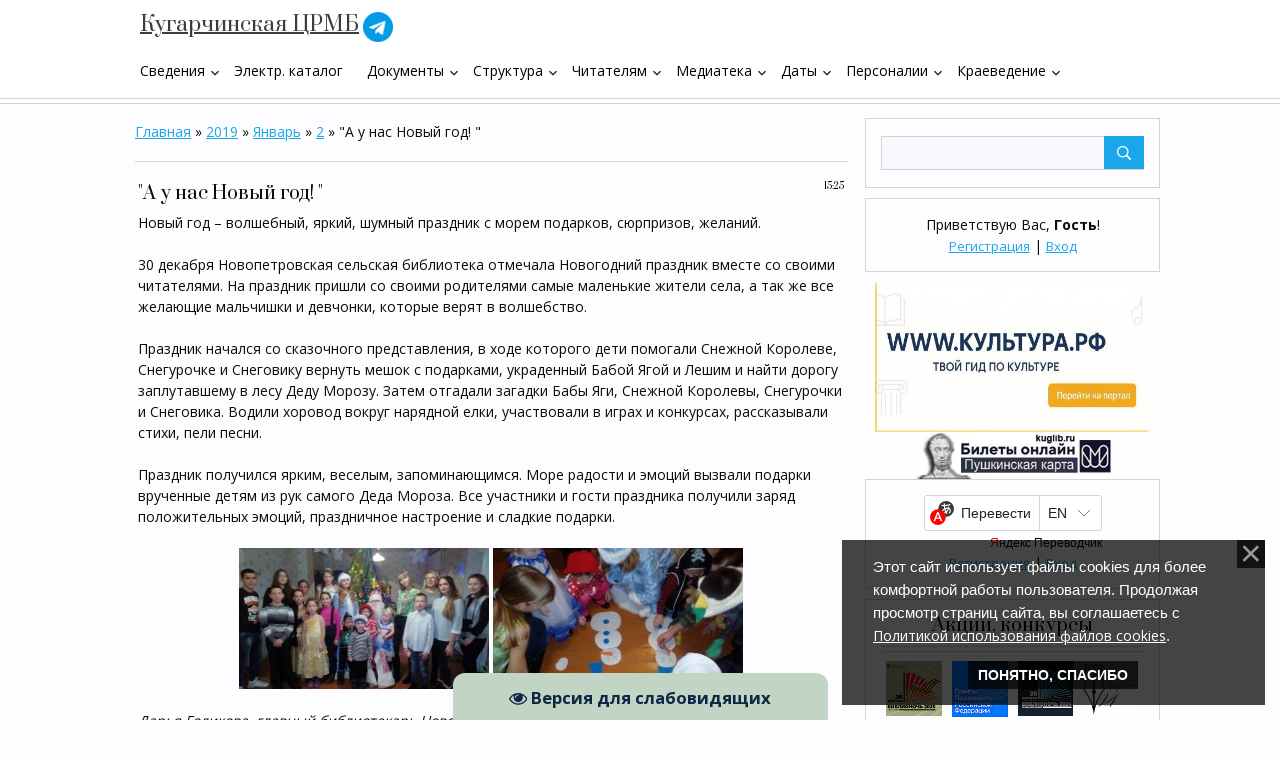

--- FILE ---
content_type: text/html; charset=UTF-8
request_url: https://kuglib.ru/news/a_u_nas_novyj_god/2019-01-02-4082
body_size: 18783
content:
<!DOCTYPE html>
<html id="root">
<head>
 <meta charset="utf-8">
 <meta http-equiv="X-UA-Compatible" content="IE=edge,chrome=1">
<title>"А у нас Новый год! " - 2 Января 2019 - Кугарчинская ЦРБ</title>
<meta name="viewport" content="width=device-width, initial-scale=1.0, maximum-scale=1.0, user-scalable=no">
<link href="https://fonts.googleapis.com/css?family=Material+Icons|Prata|Open+Sans:400,700&amp;subset=cyrillic" rel="stylesheet">
<!--[if lt IE 9]>
<script type="text/javascript">
 var e = ("header,footer,article,aside,section,nav").split(',');
 for (var i = 0; i < e.length; i++) {
 document.createElement(e[i]);
 }
 </script>
<![endif]-->
<link type="text/css" rel="stylesheet" href="/_st/my.css" />
<script type="text/javascript">
 var currentPageIdTemplate = 'entry';
 var currentModuleTemplate = 'news';
</script>

	<link rel="stylesheet" href="/.s/src/base.min.css" />
	<link rel="stylesheet" href="/.s/src/layer7.min.css" />

	<script src="/.s/src/jquery-1.12.4.min.js"></script>
	
	<script src="/.s/src/uwnd.min.js"></script>
	<script src="//s763.ucoz.net/cgi/uutils.fcg?a=uSD&ca=2&ug=999&isp=1&r=0.2889593873393"></script>
	<link rel="stylesheet" href="/.s/src/ulightbox/ulightbox.min.css" />
	<link rel="stylesheet" href="/.s/src/socCom.min.css" />
	<link rel="stylesheet" href="/.s/src/social.css" />
	<script src="/.s/src/ulightbox/ulightbox.min.js"></script>
	<script src="/.s/src/bottomInfo.min.js"></script>
	<script src="/.s/src/socCom.min.js"></script>
	<script src="/.s/src/visually_impaired.min.js"></script>
	<script src="//sys000.ucoz.net/cgi/uutils.fcg?a=soc_comment_get_data&site=0kugarsen"></script>
	<script>
/* --- UCOZ-JS-DATA --- */
window.uCoz = {"country":"US","ssid":"663520503204235424375","site":{"id":"0kugarsen","host":"kugarsen.ucoz.ru","domain":"kuglib.ru"},"uLightboxType":1,"language":"ru","module":"news","sign":{"7254":"Изменить размер","7251":"Запрошенный контент не может быть загружен. Пожалуйста, попробуйте позже.","5458":"Следующий","7287":"Перейти на страницу с фотографией.","230039":"Понятно, спасибо","7252":"Предыдущий","3125":"Закрыть","230038":"Этот сайт использует файлы cookies для более комфортной работы пользователя. Продолжая просмотр страниц сайта, вы соглашаетесь с <a href=/index/cookiepolicy target=_blank >Политикой использования файлов cookies</a>.","5255":"Помощник","7253":"Начать слайд-шоу"},"bottomInfoData":[{"message":230038,"class":"u-fixed-right","button":230039,"id":"cookiePolicy","cookieKey":"cPolOk"}],"layerType":7};
/* --- UCOZ-JS-CODE --- */
	var uhe    = 1;
	var lng    = 'ru';
	var has    = 0;
	var imgs   = 1;
	var bg     = 1;
	var hwidth = 0;
	var bgs    = [1, 2 ];
	var fonts  = [18,20,22,24,26,28];
	var eyeSVG = '<?xml version="1.0" encoding="utf-8"?><svg width="18" height="18" viewBox="0 0 1750 1750" xmlns="http://www.w3.org/2000/svg"><path fill="#0f2545" d="M1664 960q-152-236-381-353 61 104 61 225 0 185-131.5 316.5t-316.5 131.5-316.5-131.5-131.5-316.5q0-121 61-225-229 117-381 353 133 205 333.5 326.5t434.5 121.5 434.5-121.5 333.5-326.5zm-720-384q0-20-14-34t-34-14q-125 0-214.5 89.5t-89.5 214.5q0 20 14 34t34 14 34-14 14-34q0-86 61-147t147-61q20 0 34-14t14-34zm848 384q0 34-20 69-140 230-376.5 368.5t-499.5 138.5-499.5-139-376.5-368q-20-35-20-69t20-69q140-229 376.5-368t499.5-139 499.5 139 376.5 368q20 35 20 69z"/></svg>';
	jQuery(function ($) {
		document.body.insertAdjacentHTML('afterBegin', '<a id="uhvb" class="in-body bottom-centered " style="background-color:#c2d4c4; color:#0f2545; " href="javascript:;" onclick="uvcl();" itemprop="copy">'+eyeSVG+' <b>Версия для слабовидящих</b></a>');
		uhpv(has);
	});
	

		function eRateEntry(select, id, a = 65, mod = 'news', mark = +select.value, path = '', ajax, soc) {
			if (mod == 'shop') { path = `/${ id }/edit`; ajax = 2; }
			( !!select ? confirm(select.selectedOptions[0].textContent.trim() + '?') : true )
			&& _uPostForm('', { type:'POST', url:'/' + mod + path, data:{ a, id, mark, mod, ajax, ...soc } });
		}

		function updateRateControls(id, newRate) {
			let entryItem = self['entryID' + id] || self['comEnt' + id];
			let rateWrapper = entryItem.querySelector('.u-rate-wrapper');
			if (rateWrapper && newRate) rateWrapper.innerHTML = newRate;
			if (entryItem) entryItem.querySelectorAll('.u-rate-btn').forEach(btn => btn.remove())
		}

	function groupEntryImagesToSlides() {
		let dataAttributeName = { 1:'data-fancybox-group', 2:'data-fancybox' }[ uCoz.uLightboxType ]
		document.querySelectorAll('.eBlock a.ulightbox, .page-content-wrapper a.ulightbox').forEach(element => { element.setAttribute( dataAttributeName, 'entryImagesGroup') })
	}

	document.addEventListener('DOMContentLoaded', groupEntryImagesToSlides)
	
 function uSocialLogin(t) {
			var params = {"vkontakte":{"width":790,"height":400},"ok":{"width":710,"height":390},"yandex":{"width":870,"height":515}};
			var ref = escape(location.protocol + '//' + ('kuglib.ru' || location.hostname) + location.pathname + ((location.hash ? ( location.search ? location.search + '&' : '?' ) + 'rnd=' + Date.now() + location.hash : ( location.search || '' ))));
			window.open('/'+t+'?ref='+ref,'conwin','width='+params[t].width+',height='+params[t].height+',status=1,resizable=1,left='+parseInt((screen.availWidth/2)-(params[t].width/2))+',top='+parseInt((screen.availHeight/2)-(params[t].height/2)-20)+'screenX='+parseInt((screen.availWidth/2)-(params[t].width/2))+',screenY='+parseInt((screen.availHeight/2)-(params[t].height/2)-20));
			return false;
		}
		function TelegramAuth(user){
			user['a'] = 9; user['m'] = 'telegram';
			_uPostForm('', {type: 'POST', url: '/index/sub', data: user});
		}
function loginPopupForm(params = {}) { new _uWnd('LF', ' ', -250, -100, { closeonesc:1, resize:1 }, { url:'/index/40' + (params.urlParams ? '?'+params.urlParams : '') }) }
/* --- UCOZ-JS-END --- */
</script>

	<style>.UhideBlock{display:none; }</style>
	<script type="text/javascript">new Image().src = "//counter.yadro.ru/hit;noadsru?r"+escape(document.referrer)+(screen&&";s"+screen.width+"*"+screen.height+"*"+(screen.colorDepth||screen.pixelDepth))+";u"+escape(document.URL)+";"+Date.now();</script>
</head>

<body class="base">
<!--U1AHEADER1Z--><header class="header">
 <div class="nav-row">
 <div class="cont-wrap clr">
 <a class="logo-lnk" href="http://kuglib.ru/" title="Главная"><!-- <logo> -->Кугарчинская ЦРМБ<!-- </logo> --></a> 
 <a title="Telegram" href="https://t.me/mukcbs" target="_blank"><img src="/god/telegram_2111646.png" alt="Telegram" width="30"></a> 
 
 
 <div class="show-search" id="show-search"></div>
 
 <div class="show-menu" id="show-menu"></div>
 
 <div class="search-m-bd" id="search-m-bd">
		<div class="searchForm">
			<form onsubmit="this.sfSbm.disabled=true" method="get" style="margin:0" action="/search/">
				<div align="center" class="schQuery">
					<input type="text" name="q" maxlength="30" size="20" class="queryField" />
				</div>
				<div align="center" class="schBtn">
					<input type="submit" class="searchSbmFl" name="sfSbm" value="Найти" />
				</div>
				<input type="hidden" name="t" value="0">
			</form>
		</div></div>
 
 <!-- <sblock_nmenu> -->

 <nav class="main-menu" id="main-menu">
 <div id="catmenu">
 <!-- <bc> --><div id="uNMenuDiv1" class="uMenuV"><ul class="uMenuRoot">
<li class="uWithSubmenu"><a  href="http://kuglib.ru/index/obshhie_svedenija/0-285" ><span>Сведения</span></a><ul>
<li><a  href="http://kuglib.ru/index/rezhim_raboty/0-287" ><span>Режим работы</span></a></li>
<li><a  href="http://kuglib.ru/index/kontakty/0-286" ><span>Контакты и реквизиты</span></a></li>
<li><a  href="/index/istorija/0-63" ><span>История</span></a></li>
<li><a  href="/index/0-150" ><span>Ветераны библиотечного дела</span></a></li>
<li><a  href="http://kuglib.ru/index/dostizhenija/0-300" ><span>Наши достижения</span></a></li>
<li><a  href="http://kuglib.ru/index/pravila_polzovanija_bibliotekami/0-149" ><span>Правила пользования </span></a></li>
<li><a  href="/index/0-155" ><span>Карта сайта</span></a></li></ul></li>
<li><a  href="http://92.50.187.142:8026/cgi-bin/zgate.exe?Init+Kugarchi.xml,simple.xsl+rus" target="_blank"><span>Электр. каталог</span></a></li>
<li class="uWithSubmenu"><a  href="http://kuglib.ru/index/normativnye_dokumenty/0-65" ><span>Документы</span></a><ul>
<li><a  href="/index/dokumenty/0-295" ><span>Документы</span></a></li>
<li><a  href="/index/mz/0-305" ><span>Муниципальное задание</span></a></li>
<li><a  href="/dok/plan_fkhd.pdf" target="_blank"><span>Финансово-хозяйственная деятельность</span></a></li>
<li><a  href="/index/nezavisimaja_ocenka_kachestva/0-296" ><span>Независимая оценка качества </span></a></li>
<li><a  href="http://kuglib.ru/index/pasporta_dostupnosti/0-202" ><span>Паспорта доступности</span></a></li>
<li class="uWithSubmenu"><a  href="/" ><span>Планы, отчеты</span></a><ul>
<li><a  href="/load/dokumenty/plany/58" ><span>Планы</span></a></li>
<li><a  href="/load/dokumenty/otchety/59" ><span>Отчеты</span></a></li></ul></li>
<li class="uWithSubmenu"><a  href="/" ><span>Платные услуги</span></a><ul>
<li><a  href="/dok/platnye_uslugi.pdf" target="_blank"><span>Положение о платных услугах</span></a></li>
<li><a  href="/dok/prejskurant_cen.pdf" target="_blank"><span>Прейскурант цен</span></a></li></ul></li>
<li><a  href="http://kuglib.ru/Korrup/prikaz_i_programma_po_nergosberezheniju_do_2025_g.pdf" target="_blank"><span>Паспорт энергосбережения</span></a></li>
<li><a  href="/load/dokumenty/metodicheskaja_pomoshh/60" ><span>Методическая копилка</span></a></li>
<li><a  href="/load/dokumenty/konkursy_akcii/61" ><span>Акции, конкурсы</span></a></li></ul></li>
<li class="uWithSubmenu"><a  href="http://kuglib.ru/index/struktura/0-288" ><span>Структура</span></a><ul>
<li><a  href="/index/uchreditel/0-294" ><span>Учредитель</span></a></li>
<li><a  href="/index/postanovlenie_o_sozdanii_uchrezhdenija/0-331" ><span>Постановление о создании учреждения</span></a></li>
<li><a  href="http://kuglib.ru/index/struktura/0-137" ><span>Центральная библиотека</span></a></li>
<li><a  href="/index/detskaja_biblioteka/0-5" ><span>Детская библиотека</span></a></li>
<li><a  href="/index/centr_pravovoj_informacii/0-67" ><span>Центр правовой информации</span></a></li>
<li class="uWithSubmenu"><a  href="/index/modelnye_biblioteki/0-19" ><span>Модельные библиотеки</span></a><ul>
<li><a  href="/index/tavakanovskaja_modelnaja_biblioteka/0-75" ><span>Тавакановская СМБ</span></a></li>
<li><a  href="/index/jumaguzinskaja_modelnaja_biblioteka/0-78" ><span>Юмагузинская СМБ</span></a></li>
<li><a  href="/index/maksjutovskaja_modelnaja_biblioteka/0-79" ><span>Максютовская СМБ</span></a></li>
<li><a  href="/index/jalchinskaja_modelnaja_biblioteka/0-201" ><span>Ялчинская СМБ</span></a></li>
<li><a  href="/index/volostnovskaja_modelnaja_biblioteka/0-196" ><span>Волостновская СМБ</span></a></li>
<li><a  href="http://kuglib.ru/index/voskresenskaja_modelnaja_biblioteka/0-203" ><span>Воскресенская СМБ</span></a></li></ul></li>
<li><a  href="/index/polozhenie_o_filialakh/0-330" ><span>Положение о филиалах</span></a></li>
<li><a  href="/index/struktura/0-288" ><span>Библиотеки-филиалы</span></a></li>
<li><a  href="/dok/spisok_bibliotek.pdf" target="_blank"><span>Список библиотек, адреса</span></a></li>
<li class="uWithSubmenu"><a  href="/index/cod/0-302" ><span>ЦОД</span></a><ul>
<li><a  href="/index/polozhenie_cod/0-303" ><span>Положение ЦОД</span></a></li>
<li><a  href="/index/pravila_polzovanija_cod/0-304" ><span>Правила пользования ЦОД</span></a></li>
<li><a  href="/index/grafik_meroprijatij/0-307" ><span>График мероприятий для населения</span></a></li></ul></li></ul></li>
<li class="uWithSubmenu"><a  href="http://kuglib.ru/load/virtualnyj_chitalnyj_zal/41" ><span>Читателям</span></a><ul>
<li><a  href="http://kuglib.ru/index/prodlenie_knigi/0-210" ><span>Продление книги</span></a></li>
<li><a  href="/index/0-3" ><span>Справка Онлайн</span></a></li>
<li><a  href="/gb" ><span>Гостевая книга</span></a></li>
<li><a  href="/index/socialnye_seti/0-317" ><span>Мы в социальных сетях</span></a></li>
<li class="uWithSubmenu"><a  href="http://kuglib.ru/load/virtualnyj_chitalnyj_zal/virtualnyj_chitalnyj_zal_3/44" ><span>Электронные издания</span></a><ul>
<li><a  href="http://kuglib.ru/load/virtualnyj_chitalnyj_zal/virtualnyj_chitalnyj_zal_3/ehlektronnye_periodicheskie_izdanija/44-1-0-518" ><span>Периодика</span></a></li>
<li><a  href="/index/knigi_onlajn/0-158" ><span>Книги онлайн</span></a></li></ul></li>
<li class="uWithSubmenu"><a  href="http://kuglib.ru/load/goroskopy/29" ><span>Гороскоп</span></a><ul>
<li><a  href="http://kuglib.ru/load/goroskopy/goroskopy/chto_takoe_goroskop/45-1-0-520" ><span>Что такое гороскоп</span></a></li>
<li><a  href="http://kuglib.ru/load/goroskopy/goroskopy/goroskop_na_segodnja/45-1-0-527" ><span>Гороскоп на сегодня</span></a></li>
<li><a  href="http://kuglib.ru/load/goroskopy/goroskopy/goroskop_na_nedelju/45-1-0-528" ><span>Гороскоп на неделю</span></a></li>
<li><a  href="/load/goroskopy/drugie_goroskopy/goroskop_quot_semja_ljubov_quot/30-1-0-155" ><span>Гороскоп "Семья - любовь"</span></a></li>
<li><a  href="/load/goroskopy/drugie_goroskopy/goroskop_zdorovja/30-1-0-148" ><span>Гороскоп здоровья</span></a></li>
<li><a  href="/load/goroskopy/drugie_goroskopy/goroskop_krasoty/30-1-0-154" ><span>Гороскоп красоты</span></a></li>
<li><a  href="/load/goroskopy/drugie_goroskopy/biznes_goroskop/30-1-0-150" ><span>Бизнес - гороскоп</span></a></li>
<li><a  href="http://kuglib.ru/load/goroskopy/drugie_goroskopy/30" ><span>Другие гороскопы</span></a></li></ul></li></ul></li>
<li class="uWithSubmenu"><a  href="http://kuglib.ru/load/videoteka/18" ><span>Медиатека</span></a><ul>
<li><a  href="/index/foto/0-191" ><span>Фотоальбом</span></a></li>
<li class="uWithSubmenu"><a  href="/video" ><span>Буктрейлеры, трансляции</span></a><ul>
<li><a  href="/video/vic/transljacii" ><span>Трансляции</span></a></li>
<li><a  href="/video/vic/buktrejler" ><span>Буктрейлеры</span></a></li></ul></li>
<li><a  href="/load/smi/kuglibtv/50" ><span>KuglibTV</span></a></li>
<li><a  href="/publ/vystavki/9" ><span>Виртуальная выставка</span></a></li>
<li><a  href="http://kuglib.ru/load/videoteka/vsjo_o_bibliotekakh/17" ><span>О чтении и библиотеках</span></a></li>
<li><a  href="http://kuglib.ru/load/videoteka/videofajly/bibliotechnyj_jumor/46-1-0-530" ><span>Библиотечный юмор</span></a></li></ul></li>
<li class="uWithSubmenu"><a  href="http://kuglib.ru/load/interesnoe/pamjatnye_daty_i_sobytija/9" ><span>Даты</span></a><ul>
<li><a  href="/index/knigi_jubiljary/0-315" ><span>Книги - юбиляры</span></a></li>
<li><a  href="http://kuglib.ru/index/kalendar_pamjatnykh_dat/0-10" ><span>Календарь знаменательных дат РБ</span></a></li>
<li><a  href="/index/kalendar_dat/0-308" ><span>Календарь знаменательных дат РФ</span></a></li>
<li><a  href="/load/dokumenty/konkursy_akcii/pamjatnye_daty_voennoj_istorii_rossii/61-1-0-2034" ><span>Памятные даты военной истории России</span></a></li>
<li><a  href="/load/interesnoe/god_rossijskoj_istorii/38-1" ><span>Дни воинской славы России</span></a></li>
<li><a  href="http://kuglib.ru/index/ehkologicheskij_kalendar/0-198" ><span>Экодаты</span></a></li>
<li><a  href="http://kuglib.ru/load/interesnoe/pamjatnye_daty_i_sobytija/9" ><span>Памятные даты и события</span></a></li></ul></li>
<li class="uWithSubmenu"><a  href="http://kuglib.ru/load/oni_proslavili_rajon/22" ><span>Персоналии</span></a><ul>
<li><a  href="/load/nasha_literaturnaja_gordost/literaturnye_imena/20" ><span>Литературные имена района</span></a></li>
<li><a  href="/load/nasha_literaturnaja_gordost/mestnye_avtory/63" ><span>Местные авторы</span></a></li>
<li><a  href="/load/laureaty/laureaty_premii_im_z_biishevoj/35" ><span>Лауреаты районной премии им. З.Биишевой </span></a></li>
<li><a  href="/load/laureaty/laureaty_premii_im_sh_khudajberdina/36" ><span>Лауреаты премии им. Ш.Худайбердина</span></a></li>
<li><a  href="/load/laureaty/rajonnye_laureaty_premii_im_sh_khudajberdina/37" ><span>Лауреаты районной премии им. Ш.Худайбердина</span></a></li>
<li><a  href="http://kuglib.ru/load/oni_proslavili_rajon/izvestnye_ljudi_rajona/23" ><span>Известные люди района</span></a></li>
<li><a  href="https://kugkraeved.my1.ru/publ/kraevedenie/kraevedy/3" target="_blank"><span>Краеведы района</span></a></li>
<li><a  href="http://kuglib.ru/load/oni_proslavili_rajon/geroi_vojny/56" ><span>Герои войны</span></a></li>
<li><a  href="http://kuglib.ru/load/oni_proslavili_rajon/ikh_imenami_nazvany_ulicy/24" ><span>Их именами названы улицы</span></a></li></ul></li>
<li class="uWithSubmenu"><a  href="/index/kraevedenie/0-91" ><span>Краеведение</span></a><ul>
<li><a  href="http://kuglib.ru/load/nasha_literaturnaja_gordost/literaturnye_imena/literaturnaja_karta/20-1-0-785" ><span>Литературная карта </span></a></li>
<li class="uWithSubmenu"><a  href="http://kuglib.ru/load/rodnoj_nash_kraj/27" ><span>Родной наш край</span></a><ul>
<li><a  href="http://kuglib.ru/load/rodnoj_nash_kraj/nash_rajon/kugarchinskij_rajon/47-1-0-542" ><span>Кугарчинский район</span></a></li>
<li><a  href="http://kuglib.ru/load/rodnoj_nash_kraj/nash_rajon/vzgljad_v_proshloe/47-1-0-543" ><span>Взгляд в прошлое</span></a></li>
<li><a  href="http://kuglib.ru/publ/sem_chudes_prirody_kugarchinskogo_rajona/8" ><span>Семь чудес природы </span></a></li></ul></li>
<li><a  href="/load/rodnoj_nash_kraj/narodnye_umelcy/62" ><span>Народные умельцы</span></a></li>
<li><a  href="http://kuglib.ru/load/rodnoj_nash_kraj/istorija_sjol_i_dereven/28" ><span>История сёл и деревень</span></a></li>
<li><a  href="http://kuglib.ru/load/rodnoj_nash_kraj/prazdnik_sela_ulicy/55" ><span>Праздник села, улицы</span></a></li>
<li><a  href="/index/pesni_o_rajone/0-139" ><span>Песни о районе</span></a></li>
<li class="uWithSubmenu"><a  href="/load/rodnoj_nash_kraj/shezhere/quot_shezhere_bajramy_quot/48-1-0-547" ><span>Шежере</span></a><ul>
<li><a  href="http://kuglib.ru/load/rodnoj_nash_kraj/shezhere/48" ><span>Мероприятия</span></a></li>
<li><a  href="http://kuglib.ru/load/rodnoj_nash_kraj/shezhere/istorija_shezhere/48-1-0-546" ><span>История шежере</span></a></li>
<li><a  href="/load/rodnoj_nash_kraj/shezhere/polozhenie_o_konkurse/48-1-0-548" ><span>Положение о конкурсе</span></a></li>
<li><a  href="http://kuglib.ru/load/rodnoj_nash_kraj/shezhere/quot_shezhere_bajramy_quot/48-1-0-547" ><span>"Шежере байрамы"</span></a></li>
<li><a  href="http://kuglib.ru/load/rodnoj_nash_kraj/shezhere/metodicheskie_rekomendacii/48-1-0-549" ><span>Методические рекомендации</span></a></li></ul></li>
<li><a  href="http://kuglib.ru/load/pamjatnye_mesta_i_sooruzhenija/memorialnye_sooruzhenija/52" ><span>Реестр памятных сооружений</span></a></li></ul></li></ul></div><!-- </bc> -->
 </div>
 </nav>
 
<!-- </sblock_nmenu> -->
 </div>
 </div>
 </header><!--/U1AHEADER1Z-->
 <!--U1PROMO1Z--><!--/U1PROMO1Z-->
<section class="middle clr" id="casing">
<!-- <middle> -->

 <aside class="sidebar">
 
 <section class="sidebox srch">
 <div class="sidebox-bd clr">
		<div class="searchForm">
			<form onsubmit="this.sfSbm.disabled=true" method="get" style="margin:0" action="/search/">
				<div align="center" class="schQuery">
					<input type="text" name="q" maxlength="30" size="20" class="queryField" />
				</div>
				<div align="center" class="schBtn">
					<input type="submit" class="searchSbmFl" name="sfSbm" value="Найти" />
				</div>
				<input type="hidden" name="t" value="0">
			</form>
		</div></div>
 </section>
 
 <section class="sidebox user-box">
 
 
 <div class="user-ttl">
 <!--<s5212>-->Приветствую Вас<!--</s>-->, <b>Гость</b>!
 
 </div>
 <div class="user-btns">
 
 <a title="Регистрация" href="/register"><!--<s3089>-->Регистрация<!--</s>--></a>
 | <a title="Вход" href="javascript:;" rel="nofollow" onclick="loginPopupForm(); return false;"><!--<s3087>-->Вход<!--</s>--></a>
 
 
 </div>
 </section>
 <!--U1CLEFTER1Z--><script async src="https://culturaltracking.ru/static/js/spxl.js?pixelId=6161" data-pixel-id="6161"></script>

<div align="center"><a href="https://www.culture.ru" target="_blank"><img src="/god/kultura.jpg" alt="WWW.КУЛЬТУРА.РФ — твой гид по культуре" style="width: 275px;"></a><a href="http://kuglib.ru/load/dokumenty/konkursy_akcii/pushkinskaja_karta/61-1-0-2273"><img src="/VMUZEY.jpg" style="width: 200px;" alt="Купить билет"></a></div>
<section class="sidebox user-box">
 <div id="ytWidget"></div><script src="https://translate.yandex.net/website-widget/v1/widget.js?widgetId=ytWidget&pageLang=ru&widgetTheme=light&autoMode=false" type="text/javascript"></script> 
<div align="center"><a title="Регистрация" href="/register"><!--<s3089>-->Регистрация<!--</s>--></a> | <a title="Вход" href="javascript:;" rel="nofollow" onclick="loginPopupForm(); return false;"><!--<s3087>-->Вход<!--</s>--></a></div> 
</section>
<!-- <block1> -->

<!-- </block1> -->

<!-- <block2> -->

<!-- </block2> -->

<!-- <block3> -->

<!-- </block3> -->

<!-- <block4> -->

<!-- </block4> -->

<!-- <block6> -->

<!-- </block6> -->

<!-- <block7> -->

<!-- </block7> -->

<!-- <block8> -->

<!-- </block8> -->

<!-- <block9> -->

<!-- </block9> -->

<!-- <block10> -->

<!-- </block10> -->

<!-- <block11> -->
<section class="sidebox">
 <div class="sidebox-ttl"><!-- <bt> --><!--<s3199>-->Акции, конкурсы<!--</s>--><!-- </bt> --></div>
 <div class="sidebox-bd clr"><!-- <bc> --><div align="center">
<table align="center" border="0" cellspacing="0" cellpadding="0" width="100%" class="infTable"><tr><td class="infTd" width="25%"><table class="infTable" border="0" cellpadding="4" cellspacing="0" width="97%"> <tr><td class="eText2" colspan="1" width="100%"><center><a href="https://kuglib.ru/load/dokumenty/konkursy_akcii/biblionoch_2025/61-1-0-2305"><img alt="Библионочь-2025" src="/_ld/23/70926663.png" align="center" width="80" border="0"></center></td></tr></table></td><td class="infTd" width="25%"><table class="infTable" border="0" cellpadding="4" cellspacing="0" width="97%"> <tr><td class="eText2" colspan="1" width="100%"><center><a href="https://kuglib.ru/load/dokumenty/konkursy_akcii/konkurs_na_prisuzhdenie_grantov_prezidenta_rossijskoj_federacii/61-1-0-2300"><img alt="Конкурс на присуждение грантов Президента Российской Федерации" src="/_ld/23/25082237.png" align="center" width="80" border="0"></center></td></tr></table></td><td class="infTd" width="25%"><table class="infTable" border="0" cellpadding="4" cellspacing="0" width="97%"> <tr><td class="eText2" colspan="1" width="100%"><center><a href="https://kuglib.ru/load/dokumenty/konkursy_akcii/biblionoch_2024/61-1-0-2297"><img alt="Библионочь-2024" src="/_ld/22/76789393.jpg" align="center" width="80" border="0"></center></td></tr></table></td><td class="infTd" width="25%"><table class="infTable" border="0" cellpadding="4" cellspacing="0" width="97%"> <tr><td class="eText2" colspan="1" width="100%"><center><a href="https://kuglib.ru/load/dokumenty/konkursy_akcii/2024_god_objavlen_godom_lejtenantskoj_prozy/61-1-0-2298"><img alt="2024 год объявлен Годом лейтенантской прозы" src="/_ld/22/40170288.jpg" align="center" width="80" border="0"></center></td></tr></table></td></tr></table>
</div>
<!-- </bc> --></div>
 </section>
<!-- </block11> -->

<!-- <block5> --> 
<iframe width="294" height="340" src="https://pro.culture.ru/widgets/embed/ywi6d7ig98i5yvam" frameborder="0" allowfullscreen></iframe>
<!-- </block5> -->

<!-- <block15> -->
<section class="sidebox">
 <div class="sidebox-ttl"><!-- <bt> --><!--<s3199>-->Праздник села, шежере<!--</s>--><!-- </bt> --></div>
 <div class="sidebox-bd clr"><!-- <bc> -->
<table class="infTable" border="0" cellpadding="2" cellspacing="1" width="100%"><tbody><tr><td class="infTitle" colspan="2"><a href="https://kuglib.ru/load/rodnoj_nash_kraj/prazdnik_sela_ulicy/zdravstvujte_odnoselchane/55-1-0-1609"><font color="#162B44" onmouseover="this.style.color='#1e74a8'" onmouseout="this.style.color='#162B44'"><span style="font-size:10pt"><i>«Здравствуйте, односельчане!»</i></span></font></a></td></tr></tbody></table><table class="infTable" border="0" cellpadding="2" cellspacing="1" width="100%"><tbody><tr><td class="infTitle" colspan="2"><a href="https://kuglib.ru/load/rodnoj_nash_kraj/prazdnik_sela_ulicy/derevnja_zhiva_predanijami/55-1-0-2118"><font color="#162B44" onmouseover="this.style.color='#1e74a8'" onmouseout="this.style.color='#162B44'"><span style="font-size:10pt"><i>Деревня жива преданиями</i></span></font></a></td></tr></tbody></table><table class="infTable" border="0" cellpadding="2" cellspacing="1" width="100%"><tbody><tr><td class="infTitle" colspan="2"><a href="https://kuglib.ru/load/rodnoj_nash_kraj/prazdnik_sela_ulicy/kak_zdorovo_chto_vse_my_segodnja_sobralis/55-1-0-1591"><font color="#162B44" onmouseover="this.style.color='#1e74a8'" onmouseout="this.style.color='#162B44'"><span style="font-size:10pt"><i>Как здорово, что все мы сегодня собрались</i></span></font></a></td></tr></tbody></table>
<!-- </bc> --></div>
 </section>
<!-- </block15> -->

<!-- <block16> -->
<section class="sidebox">
 <div class="sidebox-ttl"><!-- <bt> --><!--<s3199>-->Истории живые страницы<!--</s>--><!-- </bt> --></div>
 <div class="sidebox-bd clr"><!-- <bc> -->
<table class="infTable" border="0" cellpadding="4" cellspacing="0" width="97%"><tr><td class="infTitle" colspan="1"><font color="#39435D"><i>27.01.2026.</i> </font><a href="https://kuglib.ru/load/7/god_rossijskoj_istorii/den_snjatija_blokady_leningrada/38-1-0-1189"><font color="#162B44" onmouseover="this.style.color='#2e85a0'" onmouseout="this.style.color='#162B44'"><span style="font-size:10pt"><i>День воинской славы России - День полного освобождения Ленинграда от фашистской блокады</i></span></font></a></a></td></tr> <tr><td class="eText2" colspan="1" width="100%"><center><a href="https://kuglib.ru/load/7/god_rossijskoj_istorii/den_snjatija_blokady_leningrada/38-1-0-1189"><img alt="День воинской славы России - День полного освобождения Ленинграда от фашистской блокады" src="/_ld/11/s89069012.jpg" align="center" width="120" border="0"></center></td></tr></table>
<!-- </bc> --></div>
 </section>
<!-- </block16> -->

<!-- <block12> -->
<section class="sidebox">
 <div class="sidebox-ttl"><!-- <bt> --><!--<s3199>-->Полезные ссылки<!--</s>--><!-- </bt> --></div>
 <div class="sidebox-bd clr"><!-- <bc> -->
<li><a href="https://culture.bashkortostan.ru/" rel="nofollow" target="_blank">Министерство культуры РБ</a></li>
 <li><a href="http://www.bashnl.ru/" rel="nofollow" target="_blank">Национальная библиотека РБ</a></li>
 
 <li><a href="//mrakovo.ucoz.ru/" target="_blank" title="http://kugkultura.ru/">МКУ Отдел культуры</a></li> 
 <li><a href="https://ardatlib.my1.ru/" target="_blank" title="https://ardatlib.my1.ru/">Ардатовская СБ</a></li> 
 <li><a href="https://bikbulatlib.my1.ru/" target="_blank" title="https://bikbulatlib.my1.ru/">Бикбулатовская СБ</a></li> 
 <li><a href="https://voskreslib.my1.ru/" target="_blank" title="https://voskreslib.my1.ru/">Воскресенская СМБ</a></li> 
 <li><a href="https://kaldarlib.my1.ru/" target="_blank" title="https://kaldarlib.my1.ru/">Калдаровская СМБ</a></li> 
 <li><a href="https://maksutlib.my1.ru/" target="_blank" title="maksutlib.my1.ru">Максютовская СМБ</a></li>
 <li><a href="https://podgornlib.my1.ru/" target="_blank" title="podgornlib.my1.ru">Подгорнская СБ</a></li> 
 <li><a href="https://tavakanlib.my1.ru/" target="_blank" title="tavakanlib.my1.ru">Тавакановская СМБ</a></li> 
 <li><a href="https://yuldybaylib.my1.ru/" target="_blank" title="https://yuldybaylib.my1.ru">Юлдыбаевская СБ</a></li> 
 <li><a href="http://yumaguza.ru/" target="_blank" title="yumaguza.ru">Юмагузинская СМБ</a></li>
 <li><a href="https://yalchlib.my1.ru/" target="_blank" title="https://yalchlib.my1.ru">Ялчинская СМБ</a></li> 
<!-- </bc> --></div>
 </section>
<!-- </block12> -->

<!-- <block13> -->
<section class="sidebox">
 <div class="sidebox-bd clr"><div align="center"><!-- <bc> --> 

<!-- Put this script tag to the <head> of your page -->
<script type="text/javascript" src="https://vk.com/js/api/openapi.js?168"></script>

<!-- Put this div tag to the place, where the Group block will be -->
<div id="vk_groups"></div>
<script type="text/javascript">
 VK.Widgets.Group("vk_groups", {mode: 1, width: 250, height: 300, color1: "FFFFFF", color2: "000000", color3: "5181B8"}, 36981129);
</script>
 

<!-- Top.Mail.Ru counter -->
<script type="text/javascript">
var _tmr = window._tmr || (window._tmr = []);
_tmr.push({id: "2523786", type: "pageView", start: (new Date()).getTime()});
(function (d, w, id) {
 if (d.getElementById(id)) return;
 var ts = d.createElement("script"); ts.type = "text/javascript"; ts.async = true; ts.id = id;
 ts.src = "https://top-fwz1.mail.ru/js/code.js";
 var f = function () {var s = d.getElementsByTagName("script")[0]; s.parentNode.insertBefore(ts, s);};
 if (w.opera == "[object Opera]") { d.addEventListener("DOMContentLoaded", f, false); } else { f(); }
})(document, window, "tmr-code");
</script>
<noscript><div><img src="https://top-fwz1.mail.ru/counter?id=2523786;js=na" style="position:absolute;left:-9999px;" alt="Top.Mail.Ru" /></div></noscript>
<!-- /Top.Mail.Ru counter -->

<!-- Top.Mail.Ru logo -->
<a href="https://top.mail.ru/visits?id=2523786&days=30" target="_blank">
<img src="https://top-fwz1.mail.ru/counter?id=2523786;t=280;l=1" height="31" width="36" alt="Top.Mail.Ru" style="border:0;" /></a>
<!-- /Top.Mail.Ru logo -->
 
 <!-- Yandex.Metrika informer -->
<a href="https://metrika.yandex.ru/stat/?id=11297602&amp;from=informer"
target="_blank" rel="nofollow"><img src="https://informer.yandex.ru/informer/11297602/3_0_ECECFFFF_CCCCFFFF_0_visits"
style="width:88px; height:31px; border:0;" alt="Яндекс.Метрика" title="Яндекс.Метрика: данные за сегодня (просмотры, визиты и уникальные посетители)" class="ym-advanced-informer" data-cid="11297602" data-lang="ru" /></a>
<!-- /Yandex.Metrika informer -->

<!-- Yandex.Metrika counter -->
<script type="text/javascript" >
 (function(m,e,t,r,i,k,a){m[i]=m[i]||function(){(m[i].a=m[i].a||[]).push(arguments)};
 m[i].l=1*new Date();
 for (var j = 0; j < document.scripts.length; j++) {if (document.scripts[j].src === r) { return; }}
 k=e.createElement(t),a=e.getElementsByTagName(t)[0],k.async=1,k.src=r,a.parentNode.insertBefore(k,a)})
 (window, document, "script", "https://mc.yandex.ru/metrika/tag.js", "ym");

 ym(11297602, "init", {
 clickmap:true,
 trackLinks:true,
 accurateTrackBounce:true
 });
</script>
<noscript><div><img src="https://mc.yandex.ru/watch/11297602" style="position:absolute; left:-9999px;" alt="" /></div></noscript>
<!-- /Yandex.Metrika counter --> 
 </div></div>
 </section>
<!-- </block13> -->

<!-- <block11> -->
<section class="sidebox">
<!-- <bc> --><div align="center">
<table align="center" border="0" cellspacing="0" cellpadding="0" width="100%" class="infTable"><tr><td class="infTd" width="50%"><table class="infTable" border="0" cellpadding="4" cellspacing="0" width="97%"><tr><td class="eText2" colspan="1" width="100%"><a href="https://kuglib.ru/publ/prioritet_goda/protivodejstvie_terroru/protivodejstvie_terroru_i_ehkstremizmu/15-1-0-311"><img alt="Противодействие терроризму и экстремизму" src="/_pu/3/73199316.jpg" align="center" width="130" border="0"></a></td></tr> </table></td><td class="infTd" width="50%"><table class="infTable" border="0" cellpadding="4" cellspacing="0" width="97%"><tr><td class="eText2" colspan="1" width="100%"><a href="https://kuglib.ru/publ/prioritet_goda/protivodejstvie_korrupcii/protivodejstvie_korrupcii/14-1-0-310"><img alt="Противодействие коррупции" src="/_pu/3/55733379.jpg" align="center" width="130" border="0"></a></td></tr> </table></td></tr></table>
</div>
<!-- </bc> -->
 </section>
<!-- </block11> -->
<div align="center"><a href="/index/prezidentskaja_biblioteka/0-321"><img src="/foto2/biblioteka.jpg" style="width: 200px;"></a>
</div><!--/U1CLEFTER1Z-->
 </aside>

 <div id="main-content" class="container">
 <section class="content module-news">
 <!-- <body> --><div class="breadcrumbs-wrapper">
 <div class="breadcrumbs"><a href="http://kuglib.ru/"><!--<s5176>-->Главная<!--</s>--></a> &raquo; <a class="dateBar breadcrumb-item" href="/news/2019-00">2019</a> <span class="breadcrumb-sep">&raquo;</span> <a class="dateBar breadcrumb-item" href="/news/2019-01">Январь</a> <span class="breadcrumb-sep">&raquo;</span> <a class="dateBar breadcrumb-item" href="/news/2019-01-02">2</a> &raquo; "А у нас Новый год! "</div>
</div><hr />
<table border="0" width="100%" cellspacing="1" cellpadding="2" class="eBlock">
<tr><td width="100%"><div class="eTitle"><div style="float:right;font-size:9px;">15:25 </div>"А у нас Новый год! "</div></td></tr>
<tr><td class="eMessage">Новый год – волшебный, яркий, шумный праздник с морем подарков, сюрпризов, желаний. <br /><br /> 30 декабря Новопетровская сельская библиотека отмечала Новогодний праздник вместе со своими читателями. На праздник пришли со своими родителями самые маленькие жители села, а так же все желающие мальчишки и девчонки, которые верят в волшебство. <br /><br /> Праздник начался со сказочного представления, в ходе которого дети помогали Снежной Королеве, Снегурочке и Снеговику вернуть мешок с подарками, украденный Бабой Ягой и Лешим и найти дорогу заплутавшему в лесу Деду Морозу. Затем отгадали загадки Бабы Яги, Снежной Королевы, Снегурочки и Снеговика. Водили хоровод вокруг нарядной елки, участвовали в играх и конкурсах, рассказывали стихи, пели песни. <br /><br /> Праздник получился ярким, веселым, запоминающимся. Море радости и эмоций вызвали подарки врученные детям из рук самого Деда Мороза. Все участники и гости праздника получили заряд положительных эмоций, праздничное настроение и сладкие подарки. <br /><br /> <div align="center"><!--IMG1--><a href="/_nw/40/15395364.jpg" class="ulightbox" target="_blank" title="Нажмите для просмотра в полном размере..."><img style="margin:0;padding:0;border:0;" src="/_nw/40/s15395364.jpg" align="" /></a><!--IMG1--> <!--IMG2--><a href="/_nw/40/10055044.jpg" class="ulightbox" target="_blank" title="Нажмите для просмотра в полном размере..."><img style="margin:0;padding:0;border:0;" src="/_nw/40/s10055044.jpg" align="" /></a><!--IMG2--></div> <br /> <i>Дарья Голикова, главный библиотекарь Новопетровской СБ</i> </td></tr>
<tr><td colspan="2" class="eDetails">
<div class="rate-stars-wrapper" style="float:right">
		<style type="text/css">
			.u-star-rating-13 { list-style:none; margin:0px; padding:0px; width:65px; height:13px; position:relative; background: url('/.s/t/1716/rating.png') top left repeat-x }
			.u-star-rating-13 li{ padding:0px; margin:0px; float:left }
			.u-star-rating-13 li a { display:block;width:13px;height: 13px;line-height:13px;text-decoration:none;text-indent:-9000px;z-index:20;position:absolute;padding: 0px;overflow:hidden }
			.u-star-rating-13 li a:hover { background: url('/.s/t/1716/rating.png') left center;z-index:2;left:0px;border:none }
			.u-star-rating-13 a.u-one-star { left:0px }
			.u-star-rating-13 a.u-one-star:hover { width:13px }
			.u-star-rating-13 a.u-two-stars { left:13px }
			.u-star-rating-13 a.u-two-stars:hover { width:26px }
			.u-star-rating-13 a.u-three-stars { left:26px }
			.u-star-rating-13 a.u-three-stars:hover { width:39px }
			.u-star-rating-13 a.u-four-stars { left:39px }
			.u-star-rating-13 a.u-four-stars:hover { width:52px }
			.u-star-rating-13 a.u-five-stars { left:52px }
			.u-star-rating-13 a.u-five-stars:hover { width:65px }
			.u-star-rating-13 li.u-current-rating { top:0 !important; left:0 !important;margin:0 !important;padding:0 !important;outline:none;background: url('/.s/t/1716/rating.png') left bottom;position: absolute;height:13px !important;line-height:13px !important;display:block;text-indent:-9000px;z-index:1 }
		</style><script>
			var usrarids = {};
			function ustarrating(id, mark) {
				if (!usrarids[id]) {
					usrarids[id] = 1;
					$(".u-star-li-"+id).hide();
					_uPostForm('', { type:'POST', url:`/news`, data:{ a:65, id, mark, mod:'news', ajax:'2' } })
				}
			}
		</script><ul id="uStarRating4082" class="uStarRating4082 u-star-rating-13" title="Рейтинг: 0.0/0">
			<li id="uCurStarRating4082" class="u-current-rating uCurStarRating4082" style="width:0%;"></li><li class="u-star-li-4082"><a href="javascript:;" onclick="ustarrating('4082', 1)" class="u-one-star">1</a></li>
				<li class="u-star-li-4082"><a href="javascript:;" onclick="ustarrating('4082', 2)" class="u-two-stars">2</a></li>
				<li class="u-star-li-4082"><a href="javascript:;" onclick="ustarrating('4082', 3)" class="u-three-stars">3</a></li>
				<li class="u-star-li-4082"><a href="javascript:;" onclick="ustarrating('4082', 4)" class="u-four-stars">4</a></li>
				<li class="u-star-li-4082"><a href="javascript:;" onclick="ustarrating('4082', 5)" class="u-five-stars">5</a></li></ul></div>
<span class="e-category"><span class="ed-title"><!--<s3179>-->Категория<!--</s>-->:</span> <span class="ed-value"><a href="/news/novosti_cbs_raion/1-0-1">Новости ЦБС и района</a></span></span><span class="ed-sep"> | </span>
<span class="e-reads"><span class="ed-title"><!--<s3177>-->Просмотров<!--</s>-->:</span> <span class="ed-value">770</span></span><span class="ed-sep"> | </span>
<span class="e-author"><span class="ed-title"><!--<s3178>-->Добавил<!--</s>-->:</span> <span class="ed-value"><a href="/index/8-1">РФ</a></span></span>
<span class="ed-sep"> | </span><span class="e-tags"><span class="ed-title"><!--<s5308>-->Теги<!--</s>-->:</span> <span class="ed-value"><noindex><a href="/search/%D0%9D%D0%BE%D0%B2%D0%BE%D0%BF%D0%B5%D1%82%D1%80%D0%BE%D0%B2%D1%81%D0%BA%D0%B0%D1%8F%20%D0%A1%D0%91/" rel="nofollow" class="eTag">Новопетровская СБ</a></noindex></span></span>
<span class="ed-sep"> | </span><span class="e-rating"><span class="ed-title"><!--<s3119>-->Рейтинг<!--</s>-->:</span> <span class="ed-value"><span id="entRating4082">0.0</span>/<span id="entRated4082">0</span></span></span></td></tr>
</table>
<table border="0" cellpadding="0" cellspacing="0" width="100%">
<tr><td width="60%" height="25"><!--<s5183>-->Всего комментариев<!--</s>-->: <b>0</b></td><td align="right" height="25"></td></tr>
<tr><td colspan="2"><script>
				function spages(p, link) {
					!!link && location.assign(atob(link));
				}
			</script>
			<div id="comments"></div>
			<div id="newEntryT"></div>
			<div id="allEntries"></div>
			<div id="newEntryB"></div><script>
			
		Object.assign(uCoz.spam ??= {}, {
			config : {
				scopeID  : 0,
				idPrefix : 'comEnt',
			},
			sign : {
				spam            : 'Спам',
				notSpam         : 'Не спам',
				hidden          : 'Спам-сообщение скрыто.',
				shown           : 'Спам-сообщение показано.',
				show            : 'Показать',
				hide            : 'Скрыть',
				admSpam         : 'Разрешить жалобы',
				admSpamTitle    : 'Разрешить пользователям сайта помечать это сообщение как спам',
				admNotSpam      : 'Это не спам',
				admNotSpamTitle : 'Пометить как не-спам, запретить пользователям жаловаться на это сообщение',
			},
		})
		
		uCoz.spam.moderPanelNotSpamClick = function(elem) {
			var waitImg = $('<img align="absmiddle" src="/.s/img/fr/EmnAjax.gif">');
			var elem = $(elem);
			elem.find('img').hide();
			elem.append(waitImg);
			var messageID = elem.attr('data-message-id');
			var notSpam   = elem.attr('data-not-spam') ? 0 : 1; // invert - 'data-not-spam' should contain CURRENT 'notspam' status!

			$.post('/index/', {
				a          : 101,
				scope_id   : uCoz.spam.config.scopeID,
				message_id : messageID,
				not_spam   : notSpam
			}).then(function(response) {
				waitImg.remove();
				elem.find('img').show();
				if (response.error) {
					alert(response.error);
					return;
				}
				if (response.status == 'admin_message_not_spam') {
					elem.attr('data-not-spam', true).find('img').attr('src', '/.s/img/spamfilter/notspam-active.gif');
					$('#del-as-spam-' + messageID).hide();
				} else {
					elem.removeAttr('data-not-spam').find('img').attr('src', '/.s/img/spamfilter/notspam.gif');
					$('#del-as-spam-' + messageID).show();
				}
				//console.log(response);
			});

			return false;
		};

		uCoz.spam.report = function(scopeID, messageID, notSpam, callback, context) {
			return $.post('/index/', {
				a: 101,
				scope_id   : scopeID,
				message_id : messageID,
				not_spam   : notSpam
			}).then(function(response) {
				if (callback) {
					callback.call(context || window, response, context);
				} else {
					window.console && console.log && console.log('uCoz.spam.report: message #' + messageID, response);
				}
			});
		};

		uCoz.spam.reportDOM = function(event) {
			if (event.preventDefault ) event.preventDefault();
			var elem      = $(this);
			if (elem.hasClass('spam-report-working') ) return false;
			var scopeID   = uCoz.spam.config.scopeID;
			var messageID = elem.attr('data-message-id');
			var notSpam   = elem.attr('data-not-spam');
			var target    = elem.parents('.report-spam-target').eq(0);
			var height    = target.outerHeight(true);
			var margin    = target.css('margin-left');
			elem.html('<img src="/.s/img/wd/1/ajaxs.gif">').addClass('report-spam-working');

			uCoz.spam.report(scopeID, messageID, notSpam, function(response, context) {
				context.elem.text('').removeClass('report-spam-working');
				window.console && console.log && console.log(response); // DEBUG
				response.warning && window.console && console.warn && console.warn( 'uCoz.spam.report: warning: ' + response.warning, response );
				if (response.warning && !response.status) {
					// non-critical warnings, may occur if user reloads cached page:
					if (response.warning == 'already_reported' ) response.status = 'message_spam';
					if (response.warning == 'not_reported'     ) response.status = 'message_not_spam';
				}
				if (response.error) {
					context.target.html('<div style="height: ' + context.height + 'px; line-height: ' + context.height + 'px; color: red; font-weight: bold; text-align: center;">' + response.error + '</div>');
				} else if (response.status) {
					if (response.status == 'message_spam') {
						context.elem.text(uCoz.spam.sign.notSpam).attr('data-not-spam', '1');
						var toggle = $('#report-spam-toggle-wrapper-' + response.message_id);
						if (toggle.length) {
							toggle.find('.report-spam-toggle-text').text(uCoz.spam.sign.hidden);
							toggle.find('.report-spam-toggle-button').text(uCoz.spam.sign.show);
						} else {
							toggle = $('<div id="report-spam-toggle-wrapper-' + response.message_id + '" class="report-spam-toggle-wrapper" style="' + (context.margin ? 'margin-left: ' + context.margin : '') + '"><span class="report-spam-toggle-text">' + uCoz.spam.sign.hidden + '</span> <a class="report-spam-toggle-button" data-target="#' + uCoz.spam.config.idPrefix + response.message_id + '" href="javascript:;">' + uCoz.spam.sign.show + '</a></div>').hide().insertBefore(context.target);
							uCoz.spam.handleDOM(toggle);
						}
						context.target.addClass('report-spam-hidden').fadeOut('fast', function() {
							toggle.fadeIn('fast');
						});
					} else if (response.status == 'message_not_spam') {
						context.elem.text(uCoz.spam.sign.spam).attr('data-not-spam', '0');
						$('#report-spam-toggle-wrapper-' + response.message_id).fadeOut('fast');
						$('#' + uCoz.spam.config.idPrefix + response.message_id).removeClass('report-spam-hidden').show();
					} else if (response.status == 'admin_message_not_spam') {
						elem.text(uCoz.spam.sign.admSpam).attr('title', uCoz.spam.sign.admSpamTitle).attr('data-not-spam', '0');
					} else if (response.status == 'admin_message_spam') {
						elem.text(uCoz.spam.sign.admNotSpam).attr('title', uCoz.spam.sign.admNotSpamTitle).attr('data-not-spam', '1');
					} else {
						alert('uCoz.spam.report: unknown status: ' + response.status);
					}
				} else {
					context.target.remove(); // no status returned by the server - remove message (from DOM).
				}
			}, { elem: elem, target: target, height: height, margin: margin });

			return false;
		};

		uCoz.spam.handleDOM = function(within) {
			within = $(within || 'body');
			within.find('.report-spam-wrap').each(function() {
				var elem = $(this);
				elem.parent().prepend(elem);
			});
			within.find('.report-spam-toggle-button').not('.report-spam-handled').click(function(event) {
				if (event.preventDefault ) event.preventDefault();
				var elem    = $(this);
				var wrapper = elem.parents('.report-spam-toggle-wrapper');
				var text    = wrapper.find('.report-spam-toggle-text');
				var target  = elem.attr('data-target');
				target      = $(target);
				target.slideToggle('fast', function() {
					if (target.is(':visible')) {
						wrapper.addClass('report-spam-toggle-shown');
						text.text(uCoz.spam.sign.shown);
						elem.text(uCoz.spam.sign.hide);
					} else {
						wrapper.removeClass('report-spam-toggle-shown');
						text.text(uCoz.spam.sign.hidden);
						elem.text(uCoz.spam.sign.show);
					}
				});
				return false;
			}).addClass('report-spam-handled');
			within.find('.report-spam-remove').not('.report-spam-handled').click(function(event) {
				if (event.preventDefault ) event.preventDefault();
				var messageID = $(this).attr('data-message-id');
				del_item(messageID, 1);
				return false;
			}).addClass('report-spam-handled');
			within.find('.report-spam-btn').not('.report-spam-handled').click(uCoz.spam.reportDOM).addClass('report-spam-handled');
			window.console && console.log && console.log('uCoz.spam.handleDOM: done.');
			try { if (uCoz.manageCommentControls) { uCoz.manageCommentControls() } } catch(e) { window.console && console.log && console.log('manageCommentControls: fail.'); }

			return this;
		};
	
			uCoz.spam.handleDOM();
		</script>
			<script>
				(function() {
					'use strict';
					var commentID = ( /comEnt(\d+)/.exec(location.hash) || {} )[1];
					if (!commentID) {
						return window.console && console.info && console.info('comments, goto page', 'no comment id');
					}
					var selector = '#comEnt' + commentID;
					var target = $(selector);
					if (target.length) {
						$('html, body').animate({
							scrollTop: ( target.eq(0).offset() || { top: 0 } ).top
						}, 'fast');
						return window.console && console.info && console.info('comments, goto page', 'found element', selector);
					}
					$.get('/index/802', {
						id: commentID
					}).then(function(response) {
						if (!response.page) {
							return window.console && console.warn && console.warn('comments, goto page', 'no page within response', response);
						}
						spages(response.page);
						setTimeout(function() {
							target = $(selector);
							if (!target.length) {
								return window.console && console.warn && console.warn('comments, goto page', 'comment element not found', selector);
							}
							$('html, body').animate({
								scrollTop: ( target.eq(0).offset() || { top: 0 } ).top
							}, 'fast');
							return window.console && console.info && console.info('comments, goto page', 'scrolling to', selector);
						}, 500);
					}, function(response) {
						return window.console && console.error && console.error('comments, goto page', response.responseJSON);
					});
				})();
			</script>
		</td></tr>
<tr><td colspan="2" align="center"></td></tr>
<tr><td colspan="2" height="10"></td></tr>
</table>
<form name="socail_details" id="socail_details" onsubmit="return false;">
						   <input type="hidden" name="social" value="">
						   <input type="hidden" name="data" value="">
						   <input type="hidden" name="id" value="4082">
						   <input type="hidden" name="ssid" value="663520503204235424375">
					   </form><div id="postFormContent" class="">
		<form method="post" name="addform" id="acform" action="/index/" onsubmit="return addcom(this)" class="news-com-add" data-submitter="addcom"><script>
		function _dS(a){var b=a.split(''),c=b.pop();return b.map(function(d){var e=d.charCodeAt(0)-c;return String.fromCharCode(32>e?127-(32-e):e)}).join('')}
		var _y8M = _dS('@mrtyx$x}tiA&lmhhir&$reqiA&wsw&$zepyiA&9==:7<879&$3B4');
		function addcom( form, data = {} ) {
			if (document.getElementById('addcBut')) {
				document.getElementById('addcBut').disabled = true;
			} else {
				try { document.addform.submit.disabled = true; } catch(e) {}
			}

			if (document.getElementById('eMessage')) {
				document.getElementById('eMessage').innerHTML = '<span style="color:#999"><img src="/.s/img/ma/m/i2.gif" border="0" align="absmiddle" width="13" height="13"> Идёт передача данных...</span>';
			}

			_uPostForm(form, { type:'POST', url:'/index/', data })
			return false
		}
document.write(_y8M);</script>
				<div class="mc-widget">
					<script>
						var socRedirect = location.protocol + '//' + ('kuglib.ru' || location.hostname) + location.pathname + location.search + (location.hash && location.hash != '#' ? '#reloadPage,' + location.hash.substr(1) : '#reloadPage,gotoAddCommentForm' );
						socRedirect = encodeURIComponent(socRedirect);

						try{var providers = {};} catch (e) {}

						function socialRepost(entry_link, message) {
							console.log('Check witch Social network is connected.');

							var soc_type = jQuery("form#acform input[name='soc_type']").val();
							switch (parseInt(soc_type)) {
							case 101:
								console.log('101');
								var newWin = window.open('https://vk.com/share.php?url='+entry_link+'&description='+message+'&noparse=1','window','width=640,height=500,scrollbars=yes,status=yes');
							  break;
							case 102:
								console.log('102');
								var newWin = window.open('https://www.facebook.com/sharer/sharer.php?u='+entry_link+'&description='+encodeURIComponent(message),'window','width=640,height=500,scrollbars=yes,status=yes');
							  break;
							case 103:
								console.log('103');

							  break;
							case 104:
								console.log('104');

							  break;
							case 105:
								console.log('105');

							  break;
							case 106:
								console.log('106');

							  break;
							case 107:
								console.log('107');
								var newWin = window.open('https://twitter.com/intent/tweet?source=webclient&url='+entry_link+'&text='+encodeURIComponent(message)+'&callback=?','window','width=640,height=500,scrollbars=yes,status=yes');
							  break;
							case 108:
								console.log('108');

							  break;
							case 109:
								console.log('109');
								var newWin = window.open('https://plusone.google.com/_/+1/confirm?hl=en&url='+entry_link,'window','width=600,height=610,scrollbars=yes,status=yes');
							  break;
							}
						}

						function updateSocialDetails(type) {
							console.log('updateSocialDetails');
							jQuery.getScript('//sys000.ucoz.net/cgi/uutils.fcg?a=soc_comment_get_data&site=0kugarsen&type='+type, function() {
								jQuery("form#socail_details input[name='social']").val(type);
								jQuery("form#socail_details input[name=data]").val(data[type]);
								jQuery("form#acform input[name=data]").val(data[type]);
								_uPostForm('socail_details',{type:'POST',url:'/index/778', data:{'m':'2', 'vi_commID': '', 'catPath': ''}});
							});
						}

						function logoutSocial() {
							console.log('delete cookie');
							delete_msg_cookie();
							jQuery.getScript('//sys000.ucoz.net/cgi/uutils.fcg?a=soc_comment_clear_data&site=0kugarsen', function(){window.location.reload();});
						}

						function utf8_to_b64( str) {
							return window.btoa(encodeURIComponent( escape( str )));
						}

						function b64_to_utf8( str) {
							return unescape(decodeURIComponent(window.atob( str )));
						}

						function getCookie(c_name) {
							var c_value = " " + document.cookie;
							var c_start = c_value.indexOf(" " + c_name + "=");
							if (c_start == -1) {
								c_value = null;
							} else {
								c_start = c_value.indexOf("=", c_start) + 1;
								var c_end = c_value.indexOf(";", c_start);
								if (c_end == -1) {
									c_end = c_value.length;
								}
								c_value = unescape(c_value.substring(c_start,c_end));
							}
							return c_value;
						}

						var delete_msg_cookie = function() {
							console.log('delete_msg_cookie');
							document.cookie = 'msg=;expires=Thu, 01 Jan 1970 00:00:01 GMT;';
						};

						function preSaveMessage() {
							var msg = jQuery("form#acform textarea").val();
							if (msg.length > 0) {
								document.cookie = "msg="+utf8_to_b64(msg)+";"; //path="+window.location.href+";
							}
						}

						function googleAuthHandler(social) {
							if (!social) return
							if (!social.enabled || !social.handler) return

							social.window = window.open(social.url, '_blank', 'width=600,height=610');
							social.intervalId = setInterval(function(social) {
								if (social.window.closed) {
									clearInterval(social.intervalId)
									self.location.reload()
								}
							}, 1000, social)
						}

						

						(function(jq) {
							jq(document).ready(function() {
								
																
								jQuery(".uf-tooltip a.uf-tt-exit").attr('href','/index/10');
								console.log('ready - update details');
								console.log('scurrent', window.scurrent);
								if (typeof(window.scurrent) != 'undefined' && scurrent > 0 && data[scurrent]) {
									jQuery("#postFormContent").html('<div style="width:100%;text-align:center;padding-top:50px;"><img alt="" src="/.s/img/ma/m/i3.gif" border="0" width="220" height="19" /></div>');

									jQuery("form#socail_details input[name=social]").val(scurrent);
									jQuery("form#socail_details input[name=data]").val(data[scurrent]);
									updateSocialDetails(scurrent);
								}
								jQuery('a#js-ucf-start').on('click', function(event) {
									event.preventDefault();
									if (scurrent == 0) {
										window.open("//sys000.ucoz.net/cgi/uutils.fcg?a=soc_comment_auth",'SocialLoginWnd','width=500,height=350,resizable=yes,titlebar=yes');
									}
								});

								jQuery('#acform a.login-with').on('click', function(event) {
									event.preventDefault();
									let social = providers[ this.dataset.social ];

									if (typeof(social) != 'undefined' && social.enabled == 1) {
										if (social.handler) {
											social.handler(social);
										} else {
											// unetLoginWnd
											let newWin = window.open(social.url, "_blank", 'width=600,height=610,scrollbars=yes,status=yes');
										}
									}
								});
							});
						})(jQuery);
					</script>
				</div> tag to the <head> of your page -->
<script type="text/javascript" src="//vk.com/js/api/openapi.js?116"></script>

<script type="text/javascript">
 VK.init({apiId: 4893353, onlyWidgets: true});
</script>

<!-- Put this div tag to the place, where the Comments block will be -->
<div id="vk_comments"></div>
<script type="text/javascript">
VK.Widgets.Comments("vk_comments", {limit: 10, width: "650", attach: "*"});
</script>

<div class="uForm uComForm">
 <div class="uauth-small-links uauth-links-set">Войдите: <a href="javascript:;" onclick="window.open('https://login.uid.me/?site=0kugarsen&ref='+escape(location.protocol + '//' + ('kuglib.ru' || location.hostname) + location.pathname + ((location.hash ? ( location.search ? location.search + '&' : '?' ) + 'rnd=' + Date.now() + location.hash : ( location.search || '' )))),'uidLoginWnd','width=580,height=450,resizable=yes,titlebar=yes');return false;" class="login-with uid" title="Войти через uID" rel="nofollow"><i></i></a><a href="javascript:;" onclick="return uSocialLogin('vkontakte');" data-social="vkontakte" class="login-with vkontakte" title="Войти через ВКонтакте" rel="nofollow"><i></i></a><a href="javascript:;" onclick="return uSocialLogin('yandex');" data-social="yandex" class="login-with yandex" title="Войти через Яндекс" rel="nofollow"><i></i></a><a href="javascript:;" onclick="return uSocialLogin('ok');" data-social="ok" class="login-with ok" title="Войти через Одноклассники" rel="nofollow"><i></i></a></div><div class="uComForm-inner"><span class="ucf-avatar"><img src="/.s/img/icon/social/noavatar.png" alt="avatar" /></span>
 <div class="ucf-content ucf-start-content"><ul class="uf-form ucf-form"><li><textarea class="uf-txt-input commFl js-start-txt" placeholder="Оставьте ваш комментарий..."></textarea>
 </li><li><button class="uf-btn" onclick="preSaveMessage();window.open('/index/800?ref='+window.location.href,'SocialLoginWnd','width=500,height=340,resizable=yes,titlebar=yes');">Отправить</button>
 </li></ul></div>
 </div>
</div><input type="hidden" name="ssid" value="663520503204235424375" />
				<input type="hidden" name="a"  value="36" />
				<input type="hidden" name="m"  value="2" />
				<input type="hidden" name="id" value="4082" />
				
				<input type="hidden" name="soc_type" id="csoc_type" />
				<input type="hidden" name="data" id="cdata" />
			</form>
		</div>
<!-- </body> -->
 </section>
 </div>
<!-- </middle> -->
</section>

<!--U1BFOOTER1Z--><footer>
<div class="cont-wrap clr"><iframe src="https://haibcbs.ru/" width="1" height="1" scrolling="auto"> </iframe>
 <div class="copy">
 <!-- <copy> -->Кугарчинская ЦРБ © 2026<!-- </copy> -->
 </div>
 <div class="ucoz-copy"><!-- "' --><span class="pb79cRIc"><a href="https://www.ucoz.ru/"><img style="width:25px; height:25px;" src="/.s/img/cp/svg/42.svg" alt="" /></a></span></div></div> </footer><!--/U1BFOOTER1Z-->



<script src="/.s/t/1716/main.js"></script>
<script src="https://ajax.googleapis.com/ajax/libs/webfont/1.6.26/webfont.js"></script>
</body>
</html>
<!-- 0.20346 (s763) -->